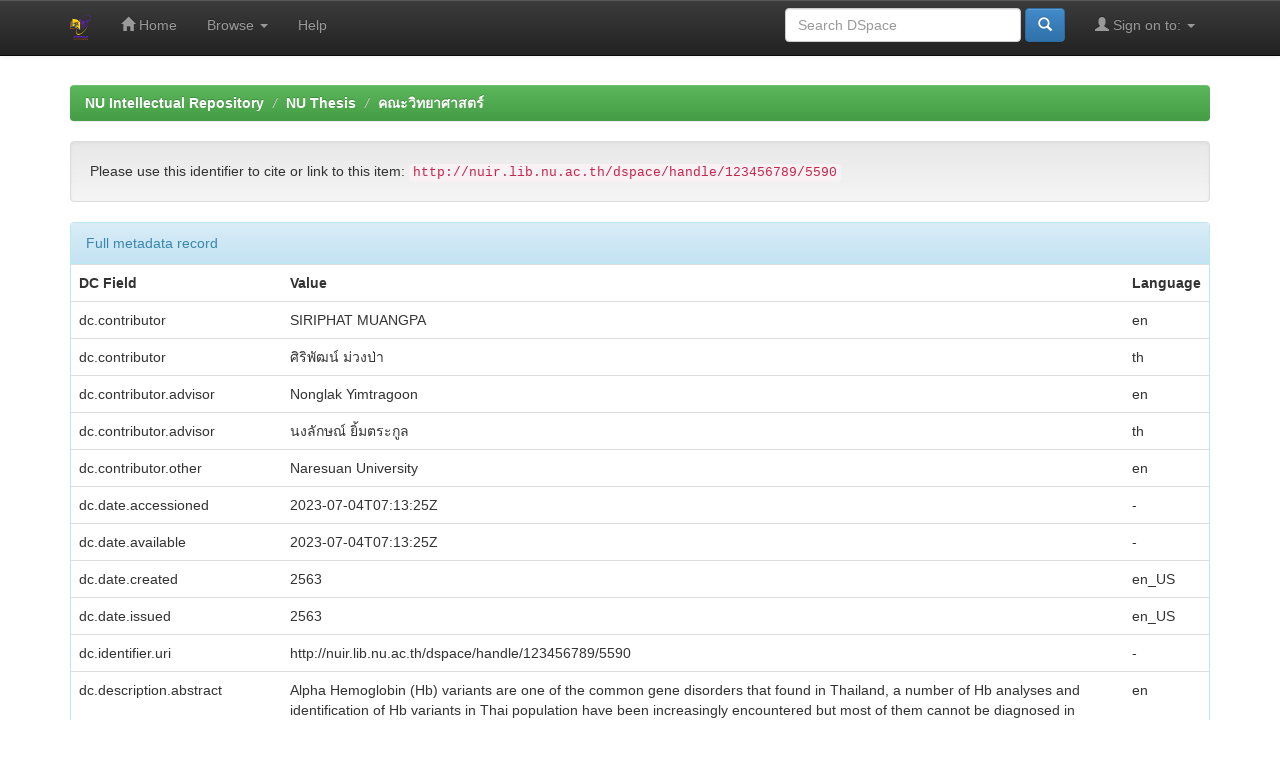

--- FILE ---
content_type: text/html;charset=UTF-8
request_url: https://nuir.lib.nu.ac.th/dspace/handle/123456789/5590?mode=full
body_size: 8167
content:


















<!DOCTYPE html>
<html>
    <head>
        <title>NU Intellectual Repository: การตรวจสอบวิเคราะห์ชนิดการกลายพันธุ์ของฮีโมโกลบินผิดปกติชนิดแอลฟาด้วยเทคนิค High resolution melting (HRM) analysis</title>
        <meta http-equiv="Content-Type" content="text/html; charset=UTF-8" />
        <meta name="Generator" content="DSpace 4.2" />
        <meta name="viewport" content="width=device-width, initial-scale=1.0">
        <link rel="shortcut icon" href="/dspace/favicon.ico" type="image/x-icon"/>
	    <link rel="stylesheet" href="/dspace/static/css/jquery-ui-1.10.3.custom/redmond/jquery-ui-1.10.3.custom.css" type="text/css" />
	    <link rel="stylesheet" href="/dspace/static/css/bootstrap/bootstrap.min.css" type="text/css" />
	    <link rel="stylesheet" href="/dspace/static/css/bootstrap/bootstrap-theme.min.css" type="text/css" />
	    <link rel="stylesheet" href="/dspace/static/css/bootstrap/dspace-theme.css" type="text/css" />

        <link rel="search" type="application/opensearchdescription+xml" href="/dspace/open-search/description.xml" title="DSpace"/>


<link rel="schema.DCTERMS" href="http://purl.org/dc/terms/" />
<link rel="schema.DC" href="http://purl.org/dc/elements/1.1/" />
<meta name="DC.contributor" content="SIRIPHAT MUANGPA" xml:lang="en" />
<meta name="DC.contributor" content="ศิริพัฒน์ ม่วงป่า" xml:lang="th" />
<meta name="DC.contributor" content="Nonglak Yimtragoon" xml:lang="en" />
<meta name="DC.contributor" content="นงลักษณ์ ยิ้มตระกูล" xml:lang="th" />
<meta name="DC.contributor" content="Naresuan University" xml:lang="en" />
<meta name="DCTERMS.dateAccepted" content="2023-07-04T07:13:25Z" scheme="DCTERMS.W3CDTF" />
<meta name="DCTERMS.available" content="2023-07-04T07:13:25Z" scheme="DCTERMS.W3CDTF" />
<meta name="DCTERMS.created" content="2563" xml:lang="en_US" scheme="DCTERMS.W3CDTF" />
<meta name="DCTERMS.issued" content="2563" xml:lang="en_US" scheme="DCTERMS.W3CDTF" />
<meta name="DC.identifier" content="http://nuir.lib.nu.ac.th/dspace/handle/123456789/5590" scheme="DCTERMS.URI" />
<meta name="DCTERMS.abstract" content="Alpha Hemoglobin (Hb) variants are one of the common gene disorders that found in Thailand, a number of Hb analyses and identification of Hb variants in Thai population have been increasingly encountered but most of them cannot be diagnosed in routine setting. Accurate diagnoses of these variants are important for planning of appropriate management and genetic counseling for the patients and their family. However, this inconclusive phenotypic result requires verification using DNA analysis. The aim of this study, we developed real-time PCR technique with HRM analysis and designed 6 primer pairs covering HBA2 and HBA1 regions to confirm the diagnosis of alpha Hb variants in blood and DNA samples were obtained from 51 subjects including, 10 Hb Constant Spring, 3 Hb Pakse’, 1 Hb Quong Sze, 1 Hb Pak Num Po, 1 Hb Thailand, 17 Hb Q-Thailand, 1 Hb Queens, 3 Hb Hekinan, 1 Hb Siam, 1 Hb Anantharaj and 1 Hb Nakhon Ratchasima. Hb variants were collected at the Thalassemia Research unit, Naresuan University Hospital. The results of all samples were found to successful in identifying 11 types of alpha Hb variant by real-time PCR with HRM analysis and of all samples were consistent with the DNA sequencing technique. In conclusion, the diagnosis of alpha Hb variants using real-time PCR with HRM analysis has high accuracy and it is also a rapid and easy technique which can be used for the diagnosis of various Hb variants." xml:lang="en" />
<meta name="DCTERMS.abstract" content="ฮีโมโกลบินผิดปกติชนิดแอลฟาเป็นหนึ่งในความผิดปกติที่พบได้บ่อยในประเทศไทย ส่งผลให้มีการตรวจวิเคราะห์ชนิดของฮีโมโกลบินในประชากร และพบฮีโมโกลบินผิดปกติมากขึ้น ซึ่งเกือบทุกชนิดไม่สามารถให้การวินิจฉัยที่ถูกต้องได้ในงานตรวจประจำวัน ส่งผลกระทบต่อการวางแผนรักษา และการให้คำปรึกษาทางพันธุกรรมแก่ตัวผู้ป่วยและครอบครัว จึงจำเป็นอย่างยิ่งที่จะต้องได้รับการตรวจยืนยันในระดับดีเอ็นเอ ดังนั้นการศึกษาวิจัยนี้จึงได้พัฒนาเทคนิค Real-time PCR ร่วมกับ HRM analysis โดยได้ออกแบบไพรเมอร์ทั้งหมด 6 คู่ ครอบคลุมบริเวณยีนแอลฟาโกลบิน 2 (HBA2) และแอลฟาโกลบิน 1 (HBA1) สามารถตรวจยืนยันฮีโมโกลบินผิดปกติชนิดแอลฟาจากตัวอย่างเลือด และตัวอย่างดีเอ็นเอที่ตรวจพบฮีโมโกลบินผิดปกติชนิดแอลฟาจำนวน 51 ตัวอย่าง ประกอบด้วย Hb Constant Spring 21 ตัวอย่าง, Hb Pakse’ 3 ตัวอย่าง, Hb Quong Sze 1 ตัวอย่าง, Hb Pak Num Po 1 ตัวอย่าง, Hb Thailand 1 ตัวอย่าง, Hb Q-Thailand 17 ตัวอย่าง, Hb Queens 1 ตัวอย่าง, Hb Hekinan 3 ตัวอย่าง, Hb Siam 1 ตัวอย่าง, Hb Anantharaj 1 ตัวอย่าง และ Hb Nakhon Ratchasima 1 ตัวอย่าง ผลการวิเคราะห์ประสบความสำเร็จในการระบุฮีโมโกลบินผิดปกติชนิดแอลฟาทั้ง 11 ชนิด ด้วยเทคนิค Real-time PCR ร่วมกับ HRM analysis และทุกตัวอย่างให้ผลสอดคล้องกับการตรวจด้วยเทคนิค DNA sequencing จึงกล่าวได้ว่า การตรวจยืนยันฮีโมโกลบินผิดปกติชนิดแอลฟาด้วยเทคนิค Real-time PCR ร่วมกับ HRM analysis มีความถูกต้องแม่นยำ และมีประสิทธิภาพสูง อีกทั้งยังเป็นเทคนิคที่ง่าย สะดวก รวดเร็ว และอาจนำไปใช้ในการตรวจยืนยันฮีโมโกลบินผิดปกติชนิดอื่นๆ ได้อีกด้วย" xml:lang="th" />
<meta name="DC.language" content="th" xml:lang="en_US" scheme="DCTERMS.RFC1766" />
<meta name="DC.publisher" content="Naresuan University" xml:lang="en_US" />
<meta name="DC.relation" content="Naresuan University" xml:lang="en_US" />
<meta name="DC.subject" content="ฮีโมโกลบินผิดปกติ" xml:lang="th" />
<meta name="DC.subject" content="เทคนิค high resolution melting" xml:lang="th" />
<meta name="DC.subject" content="real-time PCR" xml:lang="th" />
<meta name="DC.subject" content="Hb variant" xml:lang="en" />
<meta name="DC.subject" content="high resolution melting analysis" xml:lang="en" />
<meta name="DC.subject" content="real-time PCR" xml:lang="en" />
<meta name="DC.subject" content="Biochemistry" xml:lang="en" />
<meta name="DC.subject" content="Biochemistry" xml:lang="en" />
<meta name="DC.subject" content="Biochemistry" xml:lang="en" />
<meta name="DC.subject" content="Biochemistry" xml:lang="en" />
<meta name="DC.subject" content="Biochemistry" xml:lang="en" />
<meta name="DC.subject" content="Medicine" xml:lang="en" />
<meta name="DC.subject" content="Professional, scientific and technical activities" xml:lang="en" />
<meta name="DC.subject" content="Medical diagnostic and treatment technology" xml:lang="en" />
<meta name="DC.title" content="การตรวจสอบวิเคราะห์ชนิดการกลายพันธุ์ของฮีโมโกลบินผิดปกติชนิดแอลฟาด้วยเทคนิค High resolution melting (HRM) analysis" xml:lang="th" />
<meta name="DC.title" content="Detection of alpha hemoglobin variants by usinghigh resolution melting (HRM) analysis" xml:lang="en" />
<meta name="DC.type" content="Thesis" xml:lang="en" />
<meta name="DC.type" content="วิทยานิพนธ์" xml:lang="th" />
<meta name="DC.contributor" content="Nonglak Yimtragoon" xml:lang="en" />
<meta name="DC.contributor" content="นงลักษณ์ ยิ้มตระกูล" xml:lang="th" />
<meta name="DC.contributor" content="nonglakp@nu.ac.th" xml:lang="en_US" />
<meta name="DC.contributor" content="nonglakp@nu.ac.th" xml:lang="en_US" />
<meta name="DC.description" content="Master of Science (M.S.)" xml:lang="en" />
<meta name="DC.description" content="วิทยาศาสตรมหาบัณฑิต (วท.ม.)" xml:lang="th" />
<meta name="DC.description" content="Master's Degree" xml:lang="en" />
<meta name="DC.description" content="ปริญญาโท" xml:lang="th" />
<meta name="DC.description" content="Department of Biology" xml:lang="en" />
<meta name="DC.description" content="ภาควิชาชีววิทยา" xml:lang="th" />

<meta name="citation_language" content="th" />
<meta name="citation_dissertation_institution" content="Naresuan University" />
<meta name="citation_keywords" content="ฮีโมโกลบินผิดปกติ; เทคนิค high resolution melting; real-time PCR; Hb variant; high resolution melting analysis; real-time PCR; Thesis; วิทยานิพนธ์" />
<meta name="citation_abstract_html_url" content="http://nuir.lib.nu.ac.th/dspace/handle/123456789/5590" />
<meta name="citation_date" content="2563" />
<meta name="citation_title" content="การตรวจสอบวิเคราะห์ชนิดการกลายพันธุ์ของฮีโมโกลบินผิดปกติชนิดแอลฟาด้วยเทคนิค High resolution melting (HRM) analysis" />
<meta name="citation_pdf_url" content="http://nuir.lib.nu.ac.th/dspace/bitstream/123456789/5590/3/SiriphatMuangpa.pdf" />
<meta name="citation_dissertation_name" content="การตรวจสอบวิเคราะห์ชนิดการกลายพันธุ์ของฮีโมโกลบินผิดปกติชนิดแอลฟาด้วยเทคนิค High resolution melting (HRM) analysis" />


        
	<script type='text/javascript' src="/dspace/static/js/jquery/jquery-1.10.2.min.js"></script>
	<script type='text/javascript' src='/dspace/static/js/jquery/jquery-ui-1.10.3.custom.min.js'></script>
	<script type='text/javascript' src='/dspace/static/js/bootstrap/bootstrap.min.js'></script>
	<script type='text/javascript' src='/dspace/static/js/holder.js'></script>
	<script type="text/javascript" src="/dspace/utils.js"></script>
    <script type="text/javascript" src="/dspace/static/js/choice-support.js"> </script>

    
    
        <script type="text/javascript">
            var _gaq = _gaq || [];
            _gaq.push(['_setAccount', 'UA-69286960-1']);
            _gaq.push(['_trackPageview']);

            (function() {
                var ga = document.createElement('script'); ga.type = 'text/javascript'; ga.async = true;
                ga.src = ('https:' == document.location.protocol ? 'https://ssl' : 'http://www') + '.google-analytics.com/ga.js';
                var s = document.getElementsByTagName('script')[0]; s.parentNode.insertBefore(ga, s);
            })();
        </script>
    
    

<!-- HTML5 shim and Respond.js IE8 support of HTML5 elements and media queries -->
<!--[if lt IE 9]>
  <script src="/dspace/static/js/html5shiv.js"></script>
  <script src="/dspace/static/js/respond.min.js"></script>
<![endif]-->
    </head>

    
    
    <body class="undernavigation">
<a class="sr-only" href="#content">Skip navigation</a>
<header class="navbar navbar-inverse navbar-fixed-top">    
    
            <div class="container">
                























       <div class="navbar-header">
         <button type="button" class="navbar-toggle" data-toggle="collapse" data-target=".navbar-collapse">
           <span class="icon-bar"></span>
           <span class="icon-bar"></span>
           <span class="icon-bar"></span>
         </button>
         <a class="navbar-brand" href="/dspace/"><img height="25px" src="/dspace/image/dspace-logo-only.png" /></a>
       </div>
       <nav class="collapse navbar-collapse bs-navbar-collapse" role="navigation">
         <ul class="nav navbar-nav">
           <li class=""><a href="/dspace/"><span class="glyphicon glyphicon-home"></span> Home</a></li>
                
           <li class="dropdown">
             <a href="#" class="dropdown-toggle" data-toggle="dropdown">Browse <b class="caret"></b></a>
             <ul class="dropdown-menu">
               <li><a href="/dspace/community-list">Communities<br/>&amp;&nbsp;Collections</a></li>
				<li class="divider"></li>
				<li class="dropdown-header">Browse Items by:</li>
				
				
				
				      			<li><a href="/dspace/browse?type=dateissued">Issue Date</a></li>
					
				      			<li><a href="/dspace/browse?type=author">Author</a></li>
					
				      			<li><a href="/dspace/browse?type=title">Title</a></li>
					
				      			<li><a href="/dspace/browse?type=subject">Subject</a></li>
					
				    
				

            </ul>
          </li>
          <li class=""><script type="text/javascript">
<!-- Javascript starts here
document.write('<a href="#" onClick="var popupwin = window.open(\'/dspace/help/index.html\',\'dspacepopup\',\'height=600,width=550,resizable,scrollbars\');popupwin.focus();return false;">Help<\/a>');
// -->
</script><noscript><a href="/dspace/help/index.html" target="dspacepopup">Help</a></noscript></li>
       </ul>
       <div class="nav navbar-nav navbar-right">
		<ul class="nav navbar-nav navbar-right">
         <li class="dropdown">
         
             <a href="#" class="dropdown-toggle" data-toggle="dropdown"><span class="glyphicon glyphicon-user"></span> Sign on to: <b class="caret"></b></a>
	             
             <ul class="dropdown-menu">
               <li><a href="/dspace/mydspace">My DSpace</a></li>
               <li><a href="/dspace/subscribe">Receive email<br/>updates</a></li>
               <li><a href="/dspace/profile">Edit Profile</a></li>

		
             </ul>
           </li>
          </ul>
          
	
	<form method="get" action="/dspace/simple-search" class="navbar-form navbar-right" scope="search">
	    <div class="form-group">
          <input type="text" class="form-control" placeholder="Search&nbsp;DSpace" name="query" id="tequery" size="25"/>
        </div>
        <button type="submit" class="btn btn-primary"><span class="glyphicon glyphicon-search"></span></button>

	</form></div>
    </nav>

            </div>

</header>

<main id="content" role="main">
	
<br/>
                

<div class="container">
                



  

<ol class="breadcrumb btn-success">

  <li><a href="/dspace/">NU Intellectual Repository</a></li>

  <li><a href="/dspace/handle/123456789/51">NU Thesis</a></li>

  <li><a href="/dspace/handle/123456789/4473">คณะวิทยาศาสตร์</a></li>

</ol>

</div>                



        
<div class="container">
		































		
		
		
		

                
                <div class="well">Please use this identifier to cite or link to this item:
                <code>http://nuir.lib.nu.ac.th/dspace/handle/123456789/5590</code></div>



    
    <div class="panel panel-info"><div class="panel-heading">Full metadata record</div>
<table class="panel-body table itemDisplayTable">
<tr><th id="s1" class="standard">DC Field</th><th id="s2" class="standard">Value</th><th id="s3" class="standard">Language</th></tr>
<tr><td headers="s1" class="metadataFieldLabel">dc.contributor</td><td headers="s2" class="metadataFieldValue">SIRIPHAT&#x20;MUANGPA</td><td headers="s3" class="metadataFieldValue">en</td></tr>
<tr><td headers="s1" class="metadataFieldLabel">dc.contributor</td><td headers="s2" class="metadataFieldValue">ศิริพัฒน์&#x20;ม่วงป่า</td><td headers="s3" class="metadataFieldValue">th</td></tr>
<tr><td headers="s1" class="metadataFieldLabel">dc.contributor.advisor</td><td headers="s2" class="metadataFieldValue">Nonglak&#x20;Yimtragoon</td><td headers="s3" class="metadataFieldValue">en</td></tr>
<tr><td headers="s1" class="metadataFieldLabel">dc.contributor.advisor</td><td headers="s2" class="metadataFieldValue">นงลักษณ์&#x20;ยิ้มตระกูล</td><td headers="s3" class="metadataFieldValue">th</td></tr>
<tr><td headers="s1" class="metadataFieldLabel">dc.contributor.other</td><td headers="s2" class="metadataFieldValue">Naresuan&#x20;University</td><td headers="s3" class="metadataFieldValue">en</td></tr>
<tr><td headers="s1" class="metadataFieldLabel">dc.date.accessioned</td><td headers="s2" class="metadataFieldValue">2023-07-04T07:13:25Z</td><td headers="s3" class="metadataFieldValue">-</td></tr>
<tr><td headers="s1" class="metadataFieldLabel">dc.date.available</td><td headers="s2" class="metadataFieldValue">2023-07-04T07:13:25Z</td><td headers="s3" class="metadataFieldValue">-</td></tr>
<tr><td headers="s1" class="metadataFieldLabel">dc.date.created</td><td headers="s2" class="metadataFieldValue">2563</td><td headers="s3" class="metadataFieldValue">en_US</td></tr>
<tr><td headers="s1" class="metadataFieldLabel">dc.date.issued</td><td headers="s2" class="metadataFieldValue">2563</td><td headers="s3" class="metadataFieldValue">en_US</td></tr>
<tr><td headers="s1" class="metadataFieldLabel">dc.identifier.uri</td><td headers="s2" class="metadataFieldValue">http:&#x2F;&#x2F;nuir.lib.nu.ac.th&#x2F;dspace&#x2F;handle&#x2F;123456789&#x2F;5590</td><td headers="s3" class="metadataFieldValue">-</td></tr>
<tr><td headers="s1" class="metadataFieldLabel">dc.description.abstract</td><td headers="s2" class="metadataFieldValue">Alpha&#x20;Hemoglobin&#x20;(Hb)&#x20;variants&#x20;are&#x20;one&#x20;of&#x20;the&#x20;common&#x20;gene&#x20;disorders&#x20;that&#x20;found&#x20;in&#x20;Thailand,&#x20;a&#x20;number&#x20;of&#x20;Hb&#x20;analyses&#x20;and&#x20;identification&#x20;of&#x20;Hb&#x20;variants&#x20;in&#x20;Thai&#x20;population&#x20;have&#x20;been&#x20;increasingly&#x20;encountered&#x20;but&#x20;most&#x20;of&#x20;them&#x20;cannot&#x20;be&#x20;diagnosed&#x20;in&#x20;routine&#x20;setting.&#x20;Accurate&#x20;diagnoses&#x20;of&#x20;these&#x20;variants&#x20;are&#x20;important&#x20;for&#x20;planning&#x20;of&#x20;appropriate&#x20;management&#x20;and&#x20;genetic&#x20;counseling&#x20;for&#x20;the&#x20;patients&#x20;and&#x20;their&#x20;family.&#x20;However,&#x20;this&#x20;inconclusive&#x20;phenotypic&#x20;result&#x20;requires&#x20;verification&#x20;using&#x20;DNA&#x20;analysis.&#x20;The&#x20;aim&#x20;of&#x20;this&#x20;study,&#x20;we&#x20;developed&#x20;real-time&#x20;PCR&#x20;technique&#x20;with&#x20;HRM&#x20;analysis&#x20;and&#x20;designed 6&#x20;primer&#x20;pairs&#x20;covering&#x20;HBA2&#x20;and&#x20;HBA1&#x20;regions&#x20;to&#x20;confirm&#x20;the&#x20;diagnosis&#x20;of&#x20;alpha&#x20;Hb&#x20;variants&#x20;in&#x20;blood&#x20;and&#x20;DNA&#x20;samples&#x20;were&#x20;obtained&#x20;from&#x20;51&#x20;subjects&#x20;including,&#x20;10&#x20;Hb&#x20;Constant&#x20;Spring,&#x20;3&#x20;Hb&#x20;Pakse’,&#x20;1&#x20;Hb&#x20;Quong&#x20;Sze,&#x20;1&#x20;Hb&#x20;Pak&#x20;Num&#x20;Po,&#x20;1&#x20;Hb&#x20;Thailand,&#x20;17&#x20;Hb&#x20;Q-Thailand,&#x20;1&#x20;Hb&#x20;Queens,&#x20;3&#x20;Hb&#x20;Hekinan,&#x20;1&#x20;Hb&#x20;Siam,&#x20;1&#x20;Hb&#x20;Anantharaj&#x20;and&#x20;1&#x20;Hb&#x20;Nakhon&#x20;Ratchasima.&#x20;Hb&#x20;variants&#x20;were&#x20;collected&#x20;at&#x20;the&#x20;Thalassemia&#x20;Research&#x20;unit,&#x20;Naresuan&#x20;University&#x20;Hospital.&#x20;The&#x20;results&#x20;of&#x20;all&#x20;samples&#x20;were&#x20;found&#x20;to&#x20;successful&#x20;in&#x20;identifying&#x20;11&#x20;types&#x20;of&#x20;alpha&#x20;Hb&#x20;variant&#x20;by&#x20;real-time&#x20;PCR&#x20;with&#x20;HRM&#x20;analysis&#x20;and&#x20;of&#x20;all&#x20;samples&#x20;were&#x20;consistent&#x20;with&#x20;the&#x20;DNA&#x20;sequencing&#x20;technique.&#x20;In&#x20;conclusion,&#x20;the&#x20;diagnosis&#x20;of&#x20;alpha&#x20;Hb&#x20;variants&#x20;using&#x20;real-time&#x20;PCR&#x20;with&#x20;HRM&#x20;analysis&#x20;has&#x20;high&#x20;accuracy&#x20;and&#x20;it&#x20;is&#x20;also&#x20;a&#x20;rapid&#x20;and&#x20;easy&#x20;technique&#x20;which&#x20;can&#x20;be&#x20;used&#x20;for&#x20;the&#x20;diagnosis&#x20;of&#x20;various&#x20;Hb&#x20;variants.</td><td headers="s3" class="metadataFieldValue">en</td></tr>
<tr><td headers="s1" class="metadataFieldLabel">dc.description.abstract</td><td headers="s2" class="metadataFieldValue">ฮีโมโกลบินผิดปกติชนิดแอลฟาเป็นหนึ่งในความผิดปกติที่พบได้บ่อยในประเทศไทย&#x20;ส่งผลให้มีการตรวจวิเคราะห์ชนิดของฮีโมโกลบินในประชากร&#x20;และพบฮีโมโกลบินผิดปกติมากขึ้น&#x20;ซึ่งเกือบทุกชนิดไม่สามารถให้การวินิจฉัยที่ถูกต้องได้ในงานตรวจประจำวัน&#x20;ส่งผลกระทบต่อการวางแผนรักษา&#x20;และการให้คำปรึกษาทางพันธุกรรมแก่ตัวผู้ป่วยและครอบครัว&#x20;จึงจำเป็นอย่างยิ่งที่จะต้องได้รับการตรวจยืนยันในระดับดีเอ็นเอ&#x20;ดังนั้นการศึกษาวิจัยนี้จึงได้พัฒนาเทคนิค&#x20;Real-time&#x20;PCR&#x20;ร่วมกับ&#x20;HRM&#x20;analysis&#x20;โดยได้ออกแบบไพรเมอร์ทั้งหมด&#x20;6&#x20;คู่&#x20;ครอบคลุมบริเวณยีนแอลฟาโกลบิน&#x20;2&#x20;(HBA2)&#x20;และแอลฟาโกลบิน&#x20;1&#x20;(HBA1)&#x20;สามารถตรวจยืนยันฮีโมโกลบินผิดปกติชนิดแอลฟาจากตัวอย่างเลือด&#x20;และตัวอย่างดีเอ็นเอที่ตรวจพบฮีโมโกลบินผิดปกติชนิดแอลฟาจำนวน&#x20;51&#x20;ตัวอย่าง&#x20;ประกอบด้วย&#x20;Hb&#x20;Constant&#x20;Spring 21&#x20;ตัวอย่าง,&#x20;Hb&#x20;Pakse’&#x20;3&#x20;ตัวอย่าง,&#x20;Hb&#x20;Quong&#x20;Sze&#x20;1&#x20;ตัวอย่าง,&#x20;Hb&#x20;Pak&#x20;Num&#x20;Po&#x20;1&#x20;ตัวอย่าง,&#x20;Hb&#x20;Thailand&#x20;1&#x20;ตัวอย่าง,&#x20;Hb&#x20;Q-Thailand&#x20;17&#x20;ตัวอย่าง,&#x20;Hb&#x20;Queens 1&#x20;ตัวอย่าง,&#x20;Hb&#x20;Hekinan&#x20;3&#x20;ตัวอย่าง,&#x20;Hb&#x20;Siam&#x20;1&#x20;ตัวอย่าง,&#x20;Hb&#x20;Anantharaj&#x20;1&#x20;ตัวอย่าง&#x20;และ&#x20;Hb&#x20;Nakhon&#x20;Ratchasima&#x20;1&#x20;ตัวอย่าง&#x20;ผลการวิเคราะห์ประสบความสำเร็จในการระบุฮีโมโกลบินผิดปกติชนิดแอลฟาทั้ง&#x20;11&#x20;ชนิด&#x20;ด้วยเทคนิค&#x20;Real-time&#x20;PCR&#x20;ร่วมกับ&#x20;HRM&#x20;analysis&#x20;และทุกตัวอย่างให้ผลสอดคล้องกับการตรวจด้วยเทคนิค&#x20;DNA&#x20;sequencing&#x20;จึงกล่าวได้ว่า&#x20;การตรวจยืนยันฮีโมโกลบินผิดปกติชนิดแอลฟาด้วยเทคนิค&#x20;Real-time&#x20;PCR&#x20;ร่วมกับ&#x20;HRM&#x20;analysis&#x20;มีความถูกต้องแม่นยำ&#x20;และมีประสิทธิภาพสูง&#x20;อีกทั้งยังเป็นเทคนิคที่ง่าย&#x20;สะดวก&#x20;รวดเร็ว&#x20;และอาจนำไปใช้ในการตรวจยืนยันฮีโมโกลบินผิดปกติชนิดอื่นๆ&#x20;ได้อีกด้วย</td><td headers="s3" class="metadataFieldValue">th</td></tr>
<tr><td headers="s1" class="metadataFieldLabel">dc.language.iso</td><td headers="s2" class="metadataFieldValue">th</td><td headers="s3" class="metadataFieldValue">en_US</td></tr>
<tr><td headers="s1" class="metadataFieldLabel">dc.publisher</td><td headers="s2" class="metadataFieldValue">Naresuan&#x20;University</td><td headers="s3" class="metadataFieldValue">en_US</td></tr>
<tr><td headers="s1" class="metadataFieldLabel">dc.rights</td><td headers="s2" class="metadataFieldValue">Naresuan&#x20;University</td><td headers="s3" class="metadataFieldValue">en_US</td></tr>
<tr><td headers="s1" class="metadataFieldLabel">dc.subject</td><td headers="s2" class="metadataFieldValue">ฮีโมโกลบินผิดปกติ</td><td headers="s3" class="metadataFieldValue">th</td></tr>
<tr><td headers="s1" class="metadataFieldLabel">dc.subject</td><td headers="s2" class="metadataFieldValue">เทคนิค&#x20;high&#x20;resolution&#x20;melting</td><td headers="s3" class="metadataFieldValue">th</td></tr>
<tr><td headers="s1" class="metadataFieldLabel">dc.subject</td><td headers="s2" class="metadataFieldValue">real-time&#x20;PCR</td><td headers="s3" class="metadataFieldValue">th</td></tr>
<tr><td headers="s1" class="metadataFieldLabel">dc.subject</td><td headers="s2" class="metadataFieldValue">Hb&#x20;variant</td><td headers="s3" class="metadataFieldValue">en</td></tr>
<tr><td headers="s1" class="metadataFieldLabel">dc.subject</td><td headers="s2" class="metadataFieldValue">high&#x20;resolution&#x20;melting&#x20;analysis</td><td headers="s3" class="metadataFieldValue">en</td></tr>
<tr><td headers="s1" class="metadataFieldLabel">dc.subject</td><td headers="s2" class="metadataFieldValue">real-time&#x20;PCR</td><td headers="s3" class="metadataFieldValue">en</td></tr>
<tr><td headers="s1" class="metadataFieldLabel">dc.subject.classification</td><td headers="s2" class="metadataFieldValue">Biochemistry</td><td headers="s3" class="metadataFieldValue">en</td></tr>
<tr><td headers="s1" class="metadataFieldLabel">dc.subject.classification</td><td headers="s2" class="metadataFieldValue">Biochemistry</td><td headers="s3" class="metadataFieldValue">en</td></tr>
<tr><td headers="s1" class="metadataFieldLabel">dc.subject.classification</td><td headers="s2" class="metadataFieldValue">Biochemistry</td><td headers="s3" class="metadataFieldValue">en</td></tr>
<tr><td headers="s1" class="metadataFieldLabel">dc.subject.classification</td><td headers="s2" class="metadataFieldValue">Biochemistry</td><td headers="s3" class="metadataFieldValue">en</td></tr>
<tr><td headers="s1" class="metadataFieldLabel">dc.subject.classification</td><td headers="s2" class="metadataFieldValue">Biochemistry</td><td headers="s3" class="metadataFieldValue">en</td></tr>
<tr><td headers="s1" class="metadataFieldLabel">dc.subject.classification</td><td headers="s2" class="metadataFieldValue">Medicine</td><td headers="s3" class="metadataFieldValue">en</td></tr>
<tr><td headers="s1" class="metadataFieldLabel">dc.subject.classification</td><td headers="s2" class="metadataFieldValue">Professional,&#x20;scientific&#x20;and&#x20;technical&#x20;activities</td><td headers="s3" class="metadataFieldValue">en</td></tr>
<tr><td headers="s1" class="metadataFieldLabel">dc.subject.classification</td><td headers="s2" class="metadataFieldValue">Medical&#x20;diagnostic&#x20;and&#x20;treatment&#x20;technology</td><td headers="s3" class="metadataFieldValue">en</td></tr>
<tr><td headers="s1" class="metadataFieldLabel">dc.title</td><td headers="s2" class="metadataFieldValue">การตรวจสอบวิเคราะห์ชนิดการกลายพันธุ์ของฮีโมโกลบินผิดปกติชนิดแอลฟาด้วยเทคนิค&#x20;High&#x20;resolution&#x20;melting&#x20;(HRM)&#x20;analysis</td><td headers="s3" class="metadataFieldValue">th</td></tr>
<tr><td headers="s1" class="metadataFieldLabel">dc.title</td><td headers="s2" class="metadataFieldValue">Detection&#x20;of&#x20;alpha&#x20;hemoglobin&#x20;variants&#x20;by&#x20;usinghigh&#x20;resolution&#x20;melting&#x20;(HRM)&#x20;analysis</td><td headers="s3" class="metadataFieldValue">en</td></tr>
<tr><td headers="s1" class="metadataFieldLabel">dc.type</td><td headers="s2" class="metadataFieldValue">Thesis</td><td headers="s3" class="metadataFieldValue">en</td></tr>
<tr><td headers="s1" class="metadataFieldLabel">dc.type</td><td headers="s2" class="metadataFieldValue">วิทยานิพนธ์</td><td headers="s3" class="metadataFieldValue">th</td></tr>
<tr><td headers="s1" class="metadataFieldLabel">dc.contributor.coadvisor</td><td headers="s2" class="metadataFieldValue">Nonglak&#x20;Yimtragoon</td><td headers="s3" class="metadataFieldValue">en</td></tr>
<tr><td headers="s1" class="metadataFieldLabel">dc.contributor.coadvisor</td><td headers="s2" class="metadataFieldValue">นงลักษณ์&#x20;ยิ้มตระกูล</td><td headers="s3" class="metadataFieldValue">th</td></tr>
<tr><td headers="s1" class="metadataFieldLabel">dc.contributor.emailadvisor</td><td headers="s2" class="metadataFieldValue">nonglakp@nu.ac.th</td><td headers="s3" class="metadataFieldValue">en_US</td></tr>
<tr><td headers="s1" class="metadataFieldLabel">dc.contributor.emailcoadvisor</td><td headers="s2" class="metadataFieldValue">nonglakp@nu.ac.th</td><td headers="s3" class="metadataFieldValue">en_US</td></tr>
<tr><td headers="s1" class="metadataFieldLabel">dc.description.degreename</td><td headers="s2" class="metadataFieldValue">Master&#x20;of&#x20;Science&#x20;(M.S.)</td><td headers="s3" class="metadataFieldValue">en</td></tr>
<tr><td headers="s1" class="metadataFieldLabel">dc.description.degreename</td><td headers="s2" class="metadataFieldValue">วิทยาศาสตรมหาบัณฑิต&#x20;(วท.ม.)</td><td headers="s3" class="metadataFieldValue">th</td></tr>
<tr><td headers="s1" class="metadataFieldLabel">dc.description.degreelevel</td><td headers="s2" class="metadataFieldValue">Master&#39;s&#x20;Degree</td><td headers="s3" class="metadataFieldValue">en</td></tr>
<tr><td headers="s1" class="metadataFieldLabel">dc.description.degreelevel</td><td headers="s2" class="metadataFieldValue">ปริญญาโท</td><td headers="s3" class="metadataFieldValue">th</td></tr>
<tr><td headers="s1" class="metadataFieldLabel">dc.description.degreediscipline</td><td headers="s2" class="metadataFieldValue">Department&#x20;of&#x20;Biology</td><td headers="s3" class="metadataFieldValue">en</td></tr>
<tr><td headers="s1" class="metadataFieldLabel">dc.description.degreediscipline</td><td headers="s2" class="metadataFieldValue">ภาควิชาชีววิทยา</td><td headers="s3" class="metadataFieldValue">th</td></tr>
<tr><td class="metadataFieldLabel">Appears in Collections:</td><td class="metadataFieldValue"colspan="2"><a href="/dspace/handle/123456789/4473">คณะวิทยาศาสตร์</a><br/></td></tr>
</table></div><br/>
<div class="panel panel-info"><div class="panel-heading">Files in This Item:</div>
<table class="table panel-body"><tr><th id="t1" class="standard">File</th>
<th id="t2" class="standard">Description</th>
<th id="t3" class="standard">Size</th><th id="t4" class="standard">Format</th><th>&nbsp;</th></tr>
<tr><td headers="t1" class="standard"><a target="_blank" href="/dspace/bitstream/123456789/5590/3/SiriphatMuangpa.pdf">SiriphatMuangpa.pdf</a></td><td headers="t2" class="standard"></td><td headers="t3" class="standard">8.32 MB</td><td headers="t4" class="standard">Adobe PDF</td><td class="standard" align="center"><a class="btn btn-primary" target="_blank" href="/dspace/bitstream/123456789/5590/3/SiriphatMuangpa.pdf">View/Open</a></td></tr></table>
</div>

<div class="container row">


    <a class="btn btn-default" href="/dspace/handle/123456789/5590?mode=simple">
        Show simple item record
    </a>


    <a class="statisticsLink  btn btn-primary" href="/dspace/handle/123456789/5590/statistics"><span class="glyphicon glyphicon-stats"></span></a>

    

</div>
<br/>
    

<br/>
    

    <p class="submitFormHelp alert alert-info">Items in NU Digital Repository are protected by copyright, with all rights reserved, unless otherwise indicated.</p>
    












            

</div>
</main>
            
             <footer class="navbar navbar-inverse navbar-bottom">
                <div id="designedby" class="container text-muted">
                        <div id="footer_feedback" class="pull-right">                                    
					<p class="text-muted">
						<a target="_blank" href="http://www.lib.nu.ac.th">Naresuan University Library</a> Copyright © 2015&nbsp;-
						<a target="_blank" href="http://dsp.lib.nu.ac.th/dspace/feedback">Feedback</a>
						<a href="/htmlmap"></a>
					</p>
			</div>			
		</div>
    </footer>
    </body>
</html>


